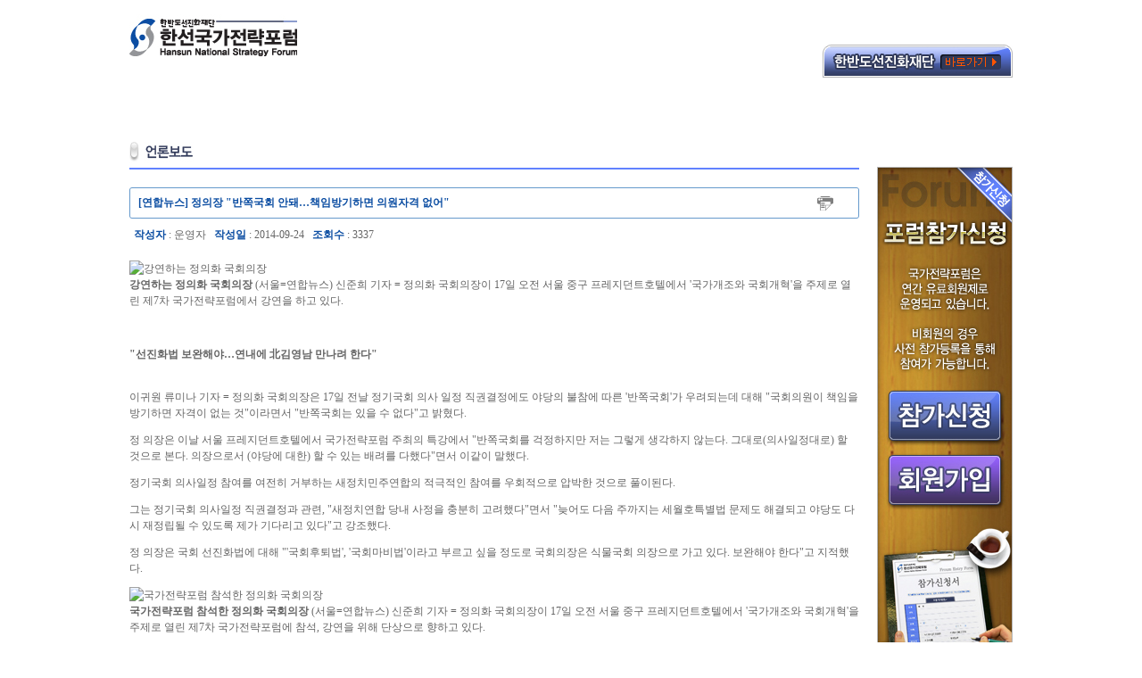

--- FILE ---
content_type: text/html
request_url: http://hansunforum.utilline.com/media/cast_view.php?b_idx=222
body_size: 9467
content:
<!DOCTYPE HTML PUBLIC "-//W3C//DTD HTML 4.0 Transitional//EN">
<HTML>
<HEAD>
<meta http-equiv="content-type" content="text/html; charset=utf-8">
<TITLE> 한선국가전략포럼 </TITLE>
<link href="/css/style.css" rel="stylesheet" type="text/css" />
<script language="javascript" type="text/javascript" src="/js/hansun_forum.js"></script>
<script language="javascript" type="text/javascript" src="/js/flash.js"></script>
<script language="javascript" type="text/javascript" src="/js/function.js"></script>
<script language="javascript" type="text/javascript" src="/js/ajax.js"></script>
<script language="javascript" type="text/javascript" src="/js/FormChecker.js"></script>
</HEAD>
<body topmargin="0" leftmargin="0">
<!-- top start -->
<table cellpadding="0" cellspacing="0" border="0" align="center">
	<tr>
		<td><a href="/main.php" onfocus="this.blur()"><img src="/images/main/top_logo.jpg" border="0"></a></td>
		<td align="right" valign="bottom"><a href="http://www.hansun.org" onfocus="this.blur()" target="_blank"><img src="/images/main/main_topbtn.jpg" border="0"></a></td>
	</tr>
	<tr>
		<td colspan="2"><script>mf("/images/fla/top_menu.swf?pageNum=3&subNum=3&mouseover.swf","topmenu",990,62,"transparent");</script></td>
	</tr>
</table>
<!-- top end -->
<!-- middle start -->
<table cellpadding="0" cellspacing="0" border="0" align="center">
	<tr>
		<td colspan="3" height="10px"></td>
	</tr>
	<tr>
		<!-- Left -->
		<td valign="top">
			<table cellpadding="0" cellspacing="0" border="0">
				<tr>
					<td><img src="/images/sub/title_cast.jpg"></td>
				</tr>
				<tr>
					<td height="20px"></td>
				</tr>
				<tr>
					<td background="/images/sub/board_titlebg.jpg" width="818px" height="35px" style="padding-top:8px;" valign="top">
						<table cellpadding="0" cellspacing="0" border="0">
							<tr>
								<td width="727px"style="padding-left:10px;" class="blueb">[연합뉴스] 정의장 "반쪽국회 안돼…책임방기하면 의원자격 없어"</td>
								<td width="25px"></td>
								<td>&nbsp;</td>
								<td width="5px"></td>
								<td title="인쇄"><img src="/images/sub/btn_print.gif" align="absmiddle" style="cursor:hand" onclick="javascript:printData()"></td>
							</tr>
						</table>
					</td>
				</tr>
				<tr>
					<td height="10px">
				</tr>
				<tr>
					<td>
						<table cellpadding="0" cellspacing="0" border="0" width="100%">
							<tr>
								<td style="padding-left:5px;">
									<font class="blueb">작성자</font> : 운영자&nbsp;&nbsp;
									<font class="blueb">작성일</font> : 2014-09-24&nbsp;&nbsp;
									<font class="blueb">조회수</font> : 3337								</td>
								<td align="right">								</td>
							</tr>
						</table>
					</td>
				</tr>
				<tr>
					<td height="20px"></td>
				</tr>
				<!-- 내용 start -->
				<tr height="200">
					<td valign="top" width="818px">
						<div id="content" class="lineHB"><div class="article-img">
	<img alt="강연하는 정의화 국회의장" src="http://img.yonhapnews.co.kr/photo/yna/YH/2014/09/17/PYH2014091701300001300_P2.jpg" />
	<div class="img-info">
		<strong>강연하는 정의화 국회의장</strong> (서울=연합뉴스) 신준희 기자 = 정의화 국회의장이 17일 오전 서울 중구 프레지던트호텔에서 &#39;국가개조와 국회개혁&#39;을 주제로 열린 제7차 국가전략포럼에서 강연을 하고 있다.</div>
</div>
<p>
	&nbsp;</p>
<div class="stit">
	<strong>&quot;선진화법 보완해야&hellip;연내에 北김영남 만나려 한다&quot;</strong></div>
<p>
	<br />
	이귀원 류미나 기자 = 정의화 국회의장은 17일 전날 정기국회 의사 일정 직권결정에도 야당의 불참에 따른 &#39;반쪽국회&#39;가 우려되는데 대해 &quot;국회의원이 책임을 방기하면 자격이 없는 것&quot;이라면서 &quot;반쪽국회는 있을 수 없다&quot;고 밝혔다.</p>
<p>
	정 의장은 이날 서울 프레지던트호텔에서 국가전략포럼 주최의 특강에서 &quot;반쪽국회를 걱정하지만 저는 그렇게 생각하지 않는다. 그대로(의사일정대로) 할 것으로 본다. 의장으로서 (야당에 대한) 할 수 있는 배려를 다했다&quot;면서 이같이 말했다.<span name="inspace_pos"> </span></p>
<div class="banner-0-wrap">
	<div>
		정기국회 의사일정 참여를 여전히 거부하는 새정치민주연합의 적극적인 참여를 우회적으로 압박한 것으로 풀이된다.<span name="inspace_pos"> </span></div>
</div>
<p>
	그는 정기국회 의사일정 직권결정과 관련, &quot;새정치연합 당내 사정을 충분히 고려했다&quot;면서 &quot;늦어도 다음 주까지는 세월호특별법 문제도 해결되고 야당도 다시 재정립될 수 있도록 제가 기다리고 있다&quot;고 강조했다.<span name="inspace_pos"> </span></p>
<p>
	정 의장은 국회 선진화법에 대해 &quot;&#39;국회후퇴법&#39;, &#39;국회마비법&#39;이라고 부르고 싶을 정도로 국회의장은 식물국회 의장으로 가고 있다. 보완해야 한다&quot;고 지적했다.</p>
<div class="article-img">
	<img alt="국가전략포럼 참석한 정의화 국회의장" src="http://img.yonhapnews.co.kr/photo/yna/YH/2014/09/17/PYH2014091701260001300_P2.jpg" />
	<div class="img-info">
		<strong>국가전략포럼 참석한 정의화 국회의장</strong> (서울=연합뉴스) 신준희 기자 = 정의화 국회의장이 17일 오전 서울 중구 프레지던트호텔에서 &#39;국가개조와 국회개혁&#39;을 주제로 열린 제7차 국가전략포럼에 참석, 강연을 위해 단상으로 향하고 있다.</div>
</div>
<p>
	정 의장은 &quot;의장 권한을 좀 더 강화하고 폭력 막말 등 품격이 떨어지는 언행을 강하게 (제재)할 수 있도록 윤리특위를 보완해야 한다. 원로중진회의체를 만들어 정치가 교착상태에 빠졌을 때 거기서 해답을 찾아야 한다&quot;고 말했다.<span name="inspace_pos"> </span></p>
<p>
	정 의장은 &quot;선진화법이 만들어질 때 제가 가장 반대한 사람으로, 박근혜 대통령이 대통령 후보일 때 제가 의장 대행을 했는데, 전화를 해서 &#39;법이 통과되면 앞으로 대통령이 되더라도 국회가 받쳐주기 어려워질 것이니 판단 잘하시라&#39;고 진언을 한 적이 있다&quot;고 전했다.</p>
<p>
	세월호특별법에 대해서는 &quot;유가족의 뜻을 충분히 담아야 하지만 대한민국은 헌법국가이고 법치국가이니까 그 테두리 안에서 해야 한다&quot;고 말했다.<span name="inspace_pos"> </span></p>
<p>
	그는 한반도 통일은 &#39;블루오션&#39;이 될 것이라면서 &quot;연내에 북한에 가서 김영남 북한 최고인민회의 상임위원장과 만나려고 한다&quot;고 밝혔다.<span name="inspace_pos"> </span></p>
<p>
	의사 출신인 정 의장은 &quot;제가 수술만 3천명 이상을 했다. &#39;칼잡이&#39;인데 성질이 있지 않겠나. 그러나 성질 다 죽이고 의장실에 참을 &#39;인(忍)&#39; 자를 붙여놓고 심심하면 쳐다본다&quot;면서 의장으로서의 고뇌를 소개하기도 했다.<span name="inspace_pos"> </span></p>
</div>
					</td>
				</tr>
				<tr>
					<td height="10px"></td>
				</tr>
				<tr>
					<td height="1px" bgcolor="#b1b1b1"></td>
				</tr>
				<tr>
					<td height="20px"></td>
				</tr>
				<tr>
					<td>
						<table cellpadding="0" cellspacing="0" border="0">
							<tr>
								<td width="500px">
									<a href="cast_view.php?b_idx=214&page="><img src="/images/sub/btn_back.jpg" align="absmiddle"></a>																	</td>
								<td width="318px" align="right"><a href="cast.php?page="><img src="/images/sub/btn_list.jpg" align="absmiddle"></a></td>
							</tr>
						</table>
					</td>
				</tr>
				<tr>
					<td height="20px"></td>
				</tr>
			</table>
		</td>
		<td width="20px"></td>
		<!-- right -->
		<td valign="top">
			<script>
function apply_right() {document.location.href = "/entry/form.php";}
</script>
<table cellpadding="0" cellspacing="0" border="0">
	<tr height="28"><td></td></tr>
	<tr>
		<td><img src="/images/sub/r_banner.jpg" border="0" usemap="#Map"></td>
	</tr>
	<tr>
		<td height="50px"></td>
	</tr>
</table>
<map name="Map">
  <area shape="rect" coords="14,252,138,306" href="javascript:apply_right()">
  <area shape="rect" coords="14,324,138,378" href="/entry/membership.php">
</map>		</td>
	</tr>
</table>
<!-- middle end -->
<iframe id="printObj" src="/forum/print.html" width="0" height="0"></iframe>
<!-- bottom start -->
<table cellpadding="0" cellspacing="0" border="0" align="center" width="990px">
	<tr>
		<td bgcolor="#ebebeb" height="15px"></td>
	</tr>
	<tr>
		<td bgcolor="#b0b0b0" height="2px"></td>
	</tr>
	<tr>
		<td height="10px"></td>
	</tr>
	<tr align="center">
		<td style="line-height:18px;">우)100-272 서울특별시 중구 퇴계로 197, 407호 (필동 2가 충무빌딩) &nbsp;&nbsp;<b>TEL</b> : 02-2275-8391~2&nbsp;&nbsp;<b>FAX</b> : 02-2266-2795 <br>
		사업자등록번호 : 201-82-05486&nbsp;&nbsp;<font class="b">copyright ⓒ 2008 HANSUN. All Rights Reserved. </font></td>
	</tr>
	<tr>
		<td height="20px"></td>
	</tr>
</table>
<!-- bottom end -->
</body>
</html>

--- FILE ---
content_type: text/html
request_url: http://hansunforum.utilline.com/forum/print.html
body_size: 448
content:
<!doctype html public "-//w3c//dtd html 4.0 transitional//en">
<html>
<head>
<title> 인쇄 </title>
<link href="/css/style.css" rel="stylesheet" type="text/css" />
<script language="javascript" type="text/javascript" src="/js/function.js"></script>
<script language="javascript">
function setData(data) {$("div_print").innerHTML = data;}
</script>
</head>
<body leftmargin="0" topmargin="0">
<div id="div_print"></div>
</body>
</html>

--- FILE ---
content_type: text/css
request_url: http://hansunforum.utilline.com/css/style.css
body_size: 2810
content:
image{border:none;}
input {font-family:;font-size:12px;border:1px #cccccc solid;height:20px;}
body,td,select{font-family:dotum;font-size:12px;color:#646464;}
a:link {color:#646464; text-decoration: none;}
a:visited {color:#646464; text-decoration: none;}
A:hover { text-decoration: none; color:#0b4da2;}
A:active {text-decoration:none;}
.gray{font-family:;color:#636363;}
.b{font-family:;font-weight:bold;}
.11pt{font-family:;font-size:11px;}
.12pt{font-family:;font-size:12px;}
.11bpt{font-family:;font-size:11px;font-weight:bold;}
.13pt{font-family:;font-size:13px;}
.13bpt{font-family:;font-size:13px;font-weight:bold;}
.14bpt{font-family:;font-size:16px;font-weight:bold;}
.16pt{font-family:;font-size:16px;}
.16bpt{font-family:;font-size:16px;font-weight:bold;}
.17bpt{font-family:;font-size:17px;color:#363636;font-weight:bold;}
.bpt{font-family:;color:#555555;font-weight:bold;}
.whiteb{font-family:;color:#ffffff;font-weight:bold;}
.white{font-family:;color:#ffffff;}
.blueb{font-family:;color:#0b4da2;font-weight:bold;}
.bluebig{font-family:;font-size:28px;color:#0b4da2;font-weight:bold;}
.blue11{font-family:Tahoma;font-size:11px;color:#0b4da2;}
.blue11b{font-family:Tahoma;font-size:11px;color:#0b4da2;font-weight:bold;}
.blue12{font-family:Tahoma;color:#0b4da2;}
.blue12b{font-family:Tahoma;color:#0b4da2;font-weight:bold;}
.blue16b{font-family:;font-size:16px;color:#0b4da2;font-weight:bold;}
.blue24b{font-family:Tahoma;font-size:20px;color:#0b4da2;font-weight:bold;}
.fhb{font-family:;font-size:;color:#6182ff;font-weight:bold;}
.24b{font-family:Tahoma;font-size:24px;color:;font-weight:bold;}
.b24{font-family:Tahoma;font-size:24px;color:;font-weight:bold;}
.red{font-family:;color:#ea402f;}
.redb{font-family:;color:#ea402f;font-weight:bold;}
.red16b{font-family:;font-size:16px;color:#ea402f;font-weight:bold;}
.cobalt{font-family:;color:#0c55ca;}
.cobaltb{font-family:;color:#0c55ca;font-weight:bold;}
.orange{font-family:;color:#ff5a00;}
.orangeb{font-family:;color:#ff5a00;font-weight:bold;}
.orange11{font-family:;font-size:11px;color:#ff5a00;}
textarea {font: 12px/18px "����";color: #666666;background:#f9f9f9;padding:3px 3px 1px 3px;border: 1px solid #c2c2c2;}
.input_white {background: #FFFFFF;border: 1px solid #FFFFFF;}
.input_none {border: 0px;}
.input_title{font-weight:bold;background-color:#f5f5f5;}
.input_right{font-family:;background-color:#ffffff;padding-left:10px;}
.calendar_w{font-family:Tahoma;font-size:12px;padding-left:5px;padding-top:5px;}
.lineHB{line-height:150%;}
BODY {
	scrollbar-face-color: EBEBEB;
	scrollbar-shadow-color: 707070; 
	scrollbar-highlight-color: white; 
	scrollbar-3dlight-color: white; 
	scrollbar-darkshadow-color: white; 
	scrollbar-track-color: white;
	scrollbar-arrow-color: ADADAD}
}

--- FILE ---
content_type: application/javascript
request_url: http://hansunforum.utilline.com/js/FormChecker.js
body_size: 14202
content:
//============================================================================ 
function fncMessage() {
	this.isAlert = true;
	this.message = "";
	this.get = _fncGetMessage;
	this.alert = _fncAlertMsg;
	this.setIsAlert = _fncIsAlert;
	return this;
}
//============================================================================ 
function _fncIsAlert() {
	this.isAlert = arguments[0];
}
//============================================================================ 
function _fncAlertMsg() {
	if(this.isAlert) 
	alert(arguments[0]);
	return this;
}
//============================================================================ 
function _fncGetMessage() {
	/** 
	* ==================== Rulls ==================== 
	* 1. Message 내용에 [, 와 $] 는 들어갈수 없습니다. 
	* =============================================== 
	*/ 
	this.messages = [];
	this.messages['MSG-0001'] = "$0 을(를) 입력해 주세요.";
	this.messages['MSG-0002'] = "$0 을(를) 선택해 주세요.";
	this.messages['MSG-0003'] = "$0 은(는) $1 개 이상 선택 하실수 없습니다.";
	this.messages['MSG-0004'] = "$0 은(는) $1 개 이상 $2 개 미만으로 선택해 주세요.";
	this.messages['MSG-0005'] = "$0 을(를) 선택해 주세요.";
	this.messages['MSG-0006'] = "$0 은(는) 숫자로만 작성해 주세요.";
	this.messages['MSG-0007'] = "$0 은(는) 영문자/숫자로만 작성해 주세요.";
	this.messages['MSG-0008'] = "$0 은(는) $1 형식으로 작성해 주세요.";
	this.messages['MSG-0009'] = "올바른 형식의 $0 이(가) 아닙니다.";
	this.messages['MSG-0010'] = "$0 은(는) $1 자리로 작성해 주세요.";
	this.messages['MSG-0011'] = "$0 은(는) 최소 $1 최대 $2 글자 미만으로 작성해 주세요.";
	this.messages['MSG-0012'] = "$0 은(는) 올바른 $1 이(가) 아닙니다.";
	this.messages['MSG-0013'] = "$0 은(는) 영문자/숫자/특수기호(_) 로만 작성해 주세요.";
	this.messages['MSG-0014'] = "$0 와(과) $1 이(가) 일치하지 않습니다.";
	this.message = this.messages[arguments[0]];
	if(arguments.length > 1) {
		for(var x=1;x<arguments.length;x++) {
			this.message = this.message.replace("$"+(x-1),arguments[x]);
		}
	}
	return this.message;
}
var message = new fncMessage();
/** 
* need to 
*    @Utils.js 
*    @Array.js 
*    @Object.js 
*/ 
/** 
* 
* FText 
*    isNull            공백 체크 
*    isNumber        숫자 체크 
*    isAlphaNumeric    숫자,영문자 체크 
*    range            길이 체크 
*    isMail            메일 유효성 체크 
*    isSsn            간단한 주민번호 유효성 체크 (000000-0000000 의 형식으로 입력)
*    isAlphaNumericSymbol    숫자,영문자,특수기호("_" 만 허용) 체크  //석영민 2006-09-15 추가
*    isMatch    입력박스 2개가 같은지를 확인  //석영민 2007-05-15 추가
*    validation() 
* 
* FRadio 
*    validation()    라디오의 true, false 체크 
* 
* FCheck 
*    setMulti        멀티 여부 (default = false;) 
*    validation()    체크 박스의 true,false 체크 
* 
* FSelect 
*    validation()    셀렉트 선택 여부 체크 
* 
* 사용법 : 
* function FFormCheck() {
*	if(!FForm(new FText("텍스트","textTest").isNull().isNumber().range(5,5).isMatch("비교텍스트","textTest2").validation())) return;
*	if(!FForm(new FText("주민번호","jumin2").isNull().isSsn("jumin1").validation())) return; //주민번호
*	if(!FForm(new FText("텍스트에어리어","textareaTest").isNull().validation())) return;
*	if(!FForm(new FRadio("라디오","radioTest").validation())) return;
*	if(!FForm(new FCheck("체크박스","checkboxTest").setMulti(true).validation())) return;
*	if(!FForm(new FSelect("셀렉트","selectTest").validation())) return;
* }
*/ 
//============================================================================ 
//    Form Checker 
//============================================================================ 
function FForm() {
	this.result = false;
	if(arguments[0].toString().length > 0) {
		
		this.rList = arguments[0].toString().split(",");
		for(var x=0;x<this.rList.length;x++) {
			message.alert(this.rList[x],this.frmName);
			this.result = false;
			break;
		}
	}else this.result = true;
	return this.result;
}
//============================================================================ 
//    Text checker 
//============================================================================ 
function FText() {
	this.cnt = 0;
	this.result = [];
	this.msg = arguments[0];
	if (arguments.length > 2) {
		this.frmName = arguments[2];
		this.obj = eval("document."+this.frmName+"."+arguments[1]);
	}else {
		this.frmName = "";
		this.obj = arguments[1].getObject();
	}
	this.isNull = _fncIsNull;
	this.isNumber = _fncIsNumber;
	this.isAlphaNumeric = _fncIsAlphaNumeric;
	this.isAlphaNumericSymbol = _fncIsAlphaNumericSymbol;
	this.isMail = _fncIsMail;
	this.isSsn = _fncIsSsn;
	this.range = _fncIsRange;
	this.isMatch = _fncIsMatch;
	this.validation = _fncTextValidation;
	return this;
}
//============================================================================ 
function _fncTextValidation() {
	return this.result;
}
//============================================================================ 
//    Radio checker 
//============================================================================ 
function FRadio() {
	this.cnt = 0;
	this.result = [];
	this.msg = arguments[0];
	if (arguments.length > 2)
		this.obj = eval("document."+arguments[2]+"."+arguments[1]);
	else
		this.obj = eval("document.all."+arguments[1]);
	this.validation = _fncRadioValidation;
}
//============================================================================ 
function _fncRadioValidation() {
	this.radioCnt = 0;
	if(this.obj.length > 1) {
	for(var x=0;x<this.obj.length;x++) {
		if(this.obj[x].checked) {
		this.radioCnt++;
		}
	}
	if(this.radioCnt <= 0) 
		this.result[this.cnt++] = message.get("MSG-0002",this.msg);
	}else {
		if(!this.obj.checked) {
			this.result[this.cnt++] = message.get("MSG-0002",this.msg);
		}
	}
	return this.result;
}
//============================================================================ 
//    CheckBox checker 
//============================================================================ 
function FCheck() {
	this.isMulti = false;
	this.cnt = 0;
	this.result = [];
	this.msg = arguments[0];
	if (arguments.length > 2)
		this.obj = eval("document."+arguments[2]+"."+arguments[1]);
	else
		this.obj = eval("document.all."+arguments[1]);
	this.setMulti = _fncSetMulti;
	this.validation = _fncTextBoxValidation;
}
//============================================================================ 
function _fncSetMulti() {
	this.isMulti = arguments[0];
	return this;
}
//============================================================================ 
function _fncTextBoxValidation() {
	this.txtBoxCnt = 0;
	if(this.obj.length > 1) {
		for(var x=0;x<this.obj.length;x++) {
			if(this.obj[x].checked) {
			this.txtBoxCnt++;
			}
		}
		if(this.isMulti == true) {
			if(this.txtBoxCnt <= 0) 
			this.result[this.cnt++] = message.get("MSG-0002",this.msg);
		}else {
			if(this.txtBoxCnt <= 0) 
			this.result[this.cnt++] = message.get("MSG-0002",this.msg);
			else if(this.txtBoxCnt > 1) {
			this.result[this.cnt++] = message.get("MSG-0003",this.msg,"1");
			}
		}
	}else {
		if(!this.obj.checked) {
			this.result[this.cnt++] = message.get("MSG-0002",this.msg);
		}
	}
	return this.result;
}
//============================================================================ 
//    SelectBox checker 
//============================================================================ 
function FSelect() {
	this.isMulti = false;
	this.cnt = 0;
	this.result = [];
	this.msg = arguments[0];
	if (arguments.length > 2)
		this.obj = eval("document."+arguments[2]+"."+arguments[1]);
	else
		this.obj = arguments[1].getObject();
	this.validation = _fncSelectValidation;
}
//============================================================================ 
function _fncSelectValidation() {
	if(this.obj[this.obj.selectedIndex].value.length <= 0) 
	this.result[this.cnt++] = message.get("MSG-0005",this.msg);        
	return this.result;
}
//============================================================================ 
//    Check Utils 
//============================================================================ 
/** 
* Null checker 
*/ 
function _fncIsNull() {
	if (this.obj.value == null || this.obj.value.replace(/ /gi,"") == "") {
		var unValidAction = new fncUnValidation(this.obj);
		unValidAction.focus().select();
		this.result[this.cnt++] = message.get("MSG-0001",this.msg);
	}
	return this;
}
//============================================================================ 
/** 
* Number checker 
*/ 
function _fncIsNumber() {
	if(isNaN(this.obj.value)) {
	var unValidAction = new fncUnValidation(this.obj);
	unValidAction.focus().select();
	this.result[this.cnt++] = message.get("MSG-0006",this.msg);
	}
	return this;
}
//============================================================================ 
/** 
* Number, English checker 
*/ 
function _fncIsAlphaNumeric() {
	this.reg = /^[a-zA-Z0-9]+$/;
	if(!this.reg.test(this.obj.value)) {
		var unValidAction = new fncUnValidation(this.obj);
		unValidAction.focus().select();
		this.result[this.cnt++] = message.get("MSG-0007",this.msg);
	}
	return this;
}
//============================================================================ 
/** 
* Number, English,symbol checker 
*/ 
function _fncIsAlphaNumericSymbol() {
	this.reg = /^[a-zA-Z0-9_]+$/;
	if(!this.reg.test(this.obj.value)) {
		var unValidAction = new fncUnValidation(this.obj);
		unValidAction.focus().select();
		this.result[this.cnt++] = message.get("MSG-0013",this.msg);
	}
	return this;
}
//============================================================================ 
/** 
* Ssn checker(주민 등록 번호) 
*/ 
function _fncIsSsn() {
	//000000-0000000 의 형식으로 입력 받아야 한다.
	if (arguments.length > 0) {
		if (this.frmName != "") 
			this.addobj = eval("document."+this.frmName+"."+arguments[0]);
		else
			this.addobj = arguments[0].getObject();
		ssnValue = this.addobj.value + this.obj.value;
	}else
		ssnValue = this.obj.value;
	
	if (isNaN(ssnValue.replace(/-|\s+/g, ""))) {
		this.result[this.cnt++] = message.get("MSG-0008",this.msg,"0000000000000");
		var unValidAction = new fncUnValidation(this.obj);
		unValidAction.focus().select();
	}
	this.year = ssnValue.substring(0, 2);
	this.month = ssnValue.substring(2, 4);
	this.day = ssnValue.substring(4, 6);
	this.sex = ssnValue.substring(6, 7);
	if ((ssnValue.length != 13 ) || (this.year < 25 || this.month < 1 || this.month > 12 || this.day < 1)) {
		this.result[this.cnt++] = message.get("MSG-0009",this.msg);
		var unValidAction = new fncUnValidation(this.obj);
		unValidAction.focus().select();
	}
	if (this.sex != 1 && this.sex !=2 && this.sex != 3 && this.sex !=4 ) {
		this.result[this.cnt++] = message.get("MSG-0009",this.msg);
		var unValidAction = new fncUnValidation(this.obj);
		unValidAction.focus().select();
	}
	this.chk = 0;//실질적인 주민번호 체크 루틴
	for (var i = 0;i <=11 ;i++)
		this.chk = this.chk + ((i%8+2) * parseInt(ssnValue.substring(i,i+1)));
	this.chk = 11 - (this.chk %11);
	this.chk = this.chk % 10;
	if (this.chk != ssnValue.substring(12,13)) {
		this.result[this.cnt++] = message.get("MSG-0009",this.msg);
		var unValidAction = new fncUnValidation(this.obj);
		unValidAction.focus().select();
	}
	return this;
}
//============================================================================ 
/** 
* Range checker 
*/ 
function _fncIsRange() {
	var total = 0;
	for(var i=0;i<this.obj.value.length;i++) {
		var a = this.obj.value.charAt(i);
		if(escape(a).length >= 6) {
			total = total + 2;
		}else {
			total = total + 1;
		}
	}
	if(!(total >= arguments[0] && total <= arguments[1])) {
		var unValidAction = new fncUnValidation(this.obj);
		unValidAction.focus().select(); 
		if(arguments[0] == arguments[1]) {
			this.result[this.cnt++] = message.get("MSG-0010",this.msg,arguments[0]);
		}else {
			this.result[this.cnt++] = message.get("MSG-0011",this.msg,arguments[0],arguments[1]);
		}
	}
	return this;
}
//============================================================================ 
/** 
* Mail checker 
*/ 
function _fncIsMail() {
	this.re = new RegExp("(^[_0-9a-zA-Z-]+(\.[_0-9a-zA-Z-]+)*@[0-9a-zA-Z-]+(\.[0-9a-zA-Z-]+)*$)");
	if(!this.re.test(this.obj.value)) {
		var unValidAction = new fncUnValidation(this.obj);
		unValidAction.focus().select();
		this.result[this.cnt++] = message.get("MSG-0009",this.msg);
	}
	return this;
}
//============================================================================ 
/** 
* match cheker
*/ 
function _fncIsMatch() {
	if (arguments.length > 2)
		this.preobj = eval("document."+arguments[2]+"."+arguments[1]);
	else
		this.preobj = arguments[1].getObject();
	if(this.obj.value !=  this.preobj.value) {
		var unValidAction = new fncUnValidation(this.obj);
		unValidAction.focus().select();
		this.result[this.cnt++] = message.get("MSG-0014",this.msg,arguments[0]);
	}
	return this;
}
//============================================================================ 
//    Focus | Selected 
function fncUnValidation() {
	this.obj = arguments[0];
	this.focus = _fncFocus;
	this.select = _fncSelect;
	return this;
}
//============================================================================ 
function _fncFocus() {
	if(this.obj.type != "hidden") 
	this.obj.focus();
	return this;
}
//============================================================================ 
function _fncSelect() {
	if(this.obj.type != "hidden") 
	this.obj.select();
	return this;
}
//============================================================================ 
String.prototype.getObject = function() {
	this.obj = "";
	try {
		if(this == null) {this.obj = "";
		}else this.obj = this;
	}catch(e) {this.obj = "";}
	try {
		if(document.getElementById(this.obj)) {return document.getElementById(this.obj);
		}else {throw "Object가 필요합니다. [ " + this.obj + " ]";}
	}catch(e) {return false;}
}
//============================================================================ 

--- FILE ---
content_type: application/javascript
request_url: http://hansunforum.utilline.com/js/ajax.js
body_size: 3147
content:
var StoneAjax = {
	httpRequest:null, 
	create:function(){return this; },
	//===============================================================
	getXMLHttpRequest:function (){
		if(window.XMLHttpRequest != null) { 
			return new XMLHttpRequest(); 
		} else if(window.ActiveXObject!=null){ 
			try{return new ActiveXObject("Msxml2.XMLHTTP");}catch(e){ try{ return new ActiveXObject("Microsoft.XMLHTTP"); }catch(e1){return null;} } 
		} else {return null;} 
	}, 
	//===============================================================
	httpRequestLoad:function (url,paramet,method,callback){
		var thisObj = this;
		this.httpRequest = this.getXMLHttpRequest(); 
		var UpperMethod = method.toUpperCase(); 
		var httpMethod = method ? method : null; 
		if(httpMethod != 'GET' && httpMethod != 'POST') 
			httpMethod = 'GET';
		var httpParamet = (paramet==null || paramet == '')? '' : paramet; 
		httpParamet = this.uriEncode(httpParamet); 
		var httpUrl = url; 
		if(httpMethod =='GET' && httpParamet != null) 
			httpUrl = httpUrl + '?' + httpParamet;
		this.sucHttprequest = callback;//성공시 호출함수
		this.httpRequest.open(httpMethod,httpUrl,true); 
		this.httpRequest.setRequestHeader('Content-Type','application/x-www-form-urlencoded;charset=UTF-8'); 
		this.httpRequest.onreadystatechange = function() {
			thisObj.onreadyHttprequest(); 
		}
		this.httpRequest.send(httpMethod == 'POST' ? httpParamet : null);
	}, 
	//===============================================================
	onreadyHttprequest:function (){ 
		if(this.httpRequest.readyState == 1 || this.httpRequest.readyState == 1)
			this.loadHttprequest(this.httpRequest); 
		if(this.httpRequest.readyState==4){ 
			if(this.httpRequest.status==200)
				this.sucHttprequest(this.httpRequest); 
			else
				this.errorHttprequest(this.httpRequest); 
		} 
	}, 
	//===============================================================
	uriEncode:function (data){
		var encdata = ""; 
		if(data != ""){ 
			var datas = data.split('&'); 
			for(i=0;i<datas.length;i++) { 
				var dataq = datas[i].split('='); 
				if (i > 0) encdata += '&';
				encdata += encodeURIComponent(dataq[0])+'='+encodeURIComponent(dataq[1]); 
			} 
		}
		return encdata; 
	}, 
	//===============================================================
	loadHttprequest:function(requestObj){ 
		//변경시 obj.loadHttprequest = function(){함수정의}; 
		window.status = "loading..."; 
	},
	//===============================================================
	sucHttprequest:function(requestObj){ 
		//변경시 obj.sucHttprequest = function(){함수정의}; 
		alert(requestObj.responseText); 
	},
	//===============================================================
	errorHttprequest:function(requestObj){ 
		//변경시 obj.errorHttprequest = function(){함수정의}; 
		alert("오류가 발생했습니다!"); 
	}
	//===============================================================
	/*
	var sAjax = StoneAjax.create(); 
	sAjax.httpRequestLoad("/member/idchk.php","m_uid="+frm.m_uid.value,"GET",setPageContent); 
	//url,paramet,method,callback 
	*/
}

--- FILE ---
content_type: application/javascript
request_url: http://hansunforum.utilline.com/js/function.js
body_size: 7508
content:
//=========================================================================
function PreOptionCheck ( SelectName, preValue ) {//셀렉트 박스 미리처리
	for ( var i=0; i < SelectName.options.length; ++i ) {
		if ( SelectName.options[i].value == preValue ) {
			SelectName.options[i].selected = true;
			break;
		}
	}
}//PreOptionCheck(document.frmMember.m_phone1,"");
//=========================================================================
function PreRadioCheck( RadioName, preValue) {//라디오 버튼 미리 처리
	if (RadioName.length == undefined) {
		RadioName.click();
	} else {
		for(var i=0;i<RadioName.length;i++) {
			if(RadioName[i].value==preValue) 
				RadioName[i].click();
		}
	}
}
//====================================================================
function PreChkBoxCheck( ChkBoxName, preValue) { //체크 박스 미리 처리
	var pValues = preValue.split(",");
	for(var i=0;i<ChkBoxName.length;i++) {
		for (var j=0;j<pValues.length;j++) {
			if (ChkBoxName[i].value == pValues[j])
				ChkBoxName[i].checked = true;
		}
	}
}
//====================================================================
function PreChkBoxCheckOne( ChkBoxName, preValue) { //체크 박스 미리 처리
	if (ChkBoxName.value == preValue) ChkBoxName.checked = true;
}
//=========================================================================
function numberChk(checkStr) {//숫자면 true,아니면 false
	var numPattern1 = /\D/;//숫자아닌것
	var numPattern2 = /\d+/;//숫자가 최소 1개이상
	return !numPattern1.test(checkStr) && numPattern2.test(checkStr);
}
//=========================================================================
function resize_iframe(frame_name,default_value){
	try {
		var oBody = document.frames(frame_name).document.body;
		var oFrame 	= document.all(frame_name);
		oFrame.style.height = oBody.scrollHeight + (oBody.offsetHeight-oBody.clientHeight);
		if (oFrame.style.height == "0px") {
			oFrame.style.height = default_value + "px"; 
		}
	}catch(e) {window.status = 'Error: ' + e.number + '; ' + e.description;}
}
//=========================================================================
function setCookie( name, value, expiredays ) {//쿠키값을 설정합니다.
	var todayDate = new Date();
	todayDate.setDate( todayDate.getDate() + expiredays );
	document.cookie = name + "=" + escape( value ) + "; path=/; expires=" + todayDate.toGMTString() + ";"
}
//=========================================================================
function getCookie( name ) {//쿠키값을 얻어 옵니다.
	var nameOfCookie = name + "=";
	var x = 0;
	while ( x <= document.cookie.length ) {
		var y = (x+nameOfCookie.length);
		if ( document.cookie.substring( x, y ) == nameOfCookie ) {
			if ( (endOfCookie=document.cookie.indexOf( ";", y )) == -1 )
				endOfCookie = document.cookie.length;
			return unescape( document.cookie.substring( y, endOfCookie ) );
		}
		x = document.cookie.indexOf( " ", x ) + 1;
		if ( x == 0 ) {break;}
	}
	return "";
}
//=========================================================================
function deleteCookie( name ) {
	var expireDate = new Date(); //어제 날짜를 쿠키 소멸 날짜로 설정한다.
	expireDate.setDate( expireDate.getDate() - 1 );
	document.cookie = name + "= " + "; expires=" + expireDate.toGMTString() + "; path=/";
}
//=========================================================================
function r_win(url,name,style,w,h) {//창을 오른쪽 하단으로 띄웁니다(메신저 스타일).
	return window.open(url,name,style+',left='+(screen.width - w -50 )+',top='+(screen.height - h - 100)+',width='+w+',height='+h);
}
//=========================================================================
function c_win(url,name,style,w,h) {//창을 가운데로 띄웁니다.
	return window.open(url,name,style+',left='+(screen.width - w)/2+',top='+(screen.height - h)/2+',width='+w+',height='+h);
}
//c_win('/member/id_search.php','idpwsearch','toolbar=no,menubar=no,location=no,directories=no,status=yes,scrollbars=no,resizable=no',500,350);
//=========================================================================
function ontxtbox(obj) {
	obj.style.backgroundImage = "";
}
//=========================================================================
function outtxtbox(obj,imgname) {
	if (obj.value == "") {
		obj.style.backgroundImage = imgname;
	}
}
//=========================================================================
function checknext(ln,thisitem,nextitem) {
	if(thisitem.value.length >= ln) {
		thisitem.blur();
		nextitem.focus();
	}
}
//=========================================================================
function getArrayValue(arrObj,key) {
	var result = "";
	for (var i=0;i<arrObj.length;i++) {
		if (arrObj[i][0] == key)
			result = arrObj[i][1];
	}
	return result;
}
//=========================================================================
function digitvalue(src) {
	var strResult = "";
	var strSrc = src.toString();
	var srclen = strSrc.length;
	for (var i=0;i<srclen;i++) {
		if (i>0 && i%3 == 0) strResult = "," + strResult;
		strResult = strSrc.substr(srclen-i-1,1) + strResult;
	}
	return strResult;
}
//=========================================================================
function getObjLoc(obj) {
	var objLoc = new Array(obj.offsetLeft,obj.offsetTop);
	var tobj = obj;
	do {
		tobj = tobj.offsetParent;
		objLoc[0] += tobj.offsetLeft;
		objLoc[1] += tobj.offsetTop;
	} while(tobj.tagName!="BODY");
	return objLoc;
}
//=========================================================================
function $(objname) {return document.getElementById(objname) || null;}
//=========================================================================
function fInEf(obj) {
	obj.style.display = "none";
	obj.style.filter="blendTrans(duration=0.5)";
	obj.filters.blendTrans.apply();
	obj.style.display = "";
	obj.filters.blendTrans.play();
}
//=========================================================================
function fOutEf(obj) {
	obj.style.display = "";
	obj.style.filter="blendTrans(duration=0.5)";
	obj.filters.blendTrans.apply();
	obj.style.display = "none";
	obj.filters.blendTrans.play();
}
//=========================================================================
function get2digit(src) {
	if (src < 10) {return "0"+src;} else {return src;}
}
//=========================================================================
function getRadioValue(obj) {
	var result = "";
	for (var i=0;i<obj.length;i++) {if (obj[i].checked) {result = obj[i].value;}}
	return result;
}
//=========================================================================
function popUp01(w, h){
x = (screen.availWidth - w) / 2;
  y = (screen.availHeight - h) / 2;
  window.open('./profile_01.html', 'pop','width='+w+', height='+h+', left='+x+', top='+y+', scrollbars=1');
}
//=========================================================================
function popUp02(w, h){
x = (screen.availWidth - w) / 2;
  y = (screen.availHeight - h) / 2;
  window.open('./profile_02.html', 'pop','width='+w+', height='+h+', left='+x+', top='+y+', scrollbars=1');
}
//=========================================================================
function popUp03(w, h){
x = (screen.availWidth - w) / 2;
  y = (screen.availHeight - h) / 2;
  window.open('./profile_03.html', 'pop','width='+w+', height='+h+', left='+x+', top='+y+', scrollbars=1');
}
//=========================================================================
/*
window.onload = function () {document.frmEvent.m_name.focus();}
*/

--- FILE ---
content_type: application/javascript
request_url: http://hansunforum.utilline.com/js/hansun_forum.js
body_size: 2263
content:
function printData() {
	var obj = document.frames("printObj");
	obj.setData($("content").innerHTML);
	obj.focus();obj.print();
}
//====================================
function shareContent(b_idx) {
	c_win('/news/sendmail.php?b_idx='+b_idx,'sendmail','toolbar=no,menubar=no,location=no,directories=no,status=yes,scrollbars=no, resizable=no',500,385);
}
//=========================================================================
function checkSearch() {
	if(!FForm(new FText("검색단어","sword","frmTopSearch").isNull().validation())) return false;
	return true;
}
//=========================================================================
function bluring(){ 
if(event.srcElement.tagName=="A"||event.srcElement.tagName=="IMG") document.body.focus(); 
} 
document.onfocusin=bluring; 
//=========================================================================
function popUp(w, h){
x = (screen.availWidth - w) / 2;
  y = (screen.availHeight - h) / 2;
  window.open('/news/sendmail.php', 'pop','width='+w+', height='+h+', left='+x+', top='+y+', scrollbars=0');
}
//=========================================================================메인배너 롤링
var imgPath  = '/images/main/';
function btnChange(cnt) {
	var timeOut	= null;
	var flag = 0;
	var roll_cnt = cnt;
	var hotBanner  = [document.getElementById('hotBanner1'),document.getElementById('hotBanner2'),document.getElementById('hotBanner3'),document.getElementById('hotBanner4')];
	var btn = document.getElementsByName('btn[]');
	
	this.Run = function() {
		for(var i = 0; i < btn.length; i++)
		{	
			num = i+1;
			btn[i].src = imgPath+'off'+num+'_btn.gif';
			hotBanner[i].style.display = 'none';
		}
		num = flag+1;
		btn[flag].src = imgPath+'over'+num+'_btn.gif';
		hotBanner[flag].style.display = '';
	}
	this.start = function() {
		var This		= this;
		timeOut = window.setTimeout(function() { This.start(); }, 5000);
		this.Run();
		flag = (flag < roll_cnt-1) ? flag+1 :0;
	}
	this.getTimeout = function() {
		return timeOut;
	}
	this.setFlag = function(flag1) {
		flag = flag1;
	}
	this.start();
}	
btnChange.prototype.stop = function(flag1) {
		this.setFlag(flag1);
		window.clearTimeout(this.getTimeout());
		this.Run();
	}